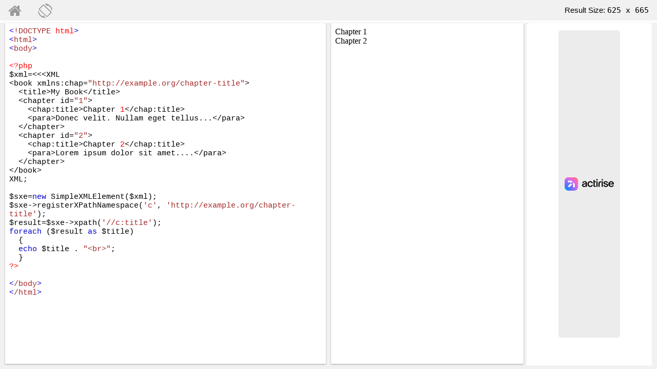

--- FILE ---
content_type: text/html; charset=UTF-8
request_url: https://tryphp.w3schools.com/showphp.php?filename=demo_func_simplexml_regxpathnamespace
body_size: 5122
content:
<!DOCTYPE html>
<html lang="en-US">
<head>
<title>Tryit Editor v3.5 - Show PHP</title>
<meta name="viewport" content="width=device-width">
<meta name="viewport" content="width=device-width, initial-scale=1.0">
<link rel="stylesheet" href="https://www.w3schools.com/w3css/4/w3.css">
<script src="/lib/w3codecolor.js"></script>
<link rel="stylesheet" href="/lib/sparteo_phptryit.css?v=1.0.0">
<script data-cfasync=false data-no-optimize=1 data-wpmeteor-nooptimize=true nowprocket>window.FAST_CMP_OPTIONS={domainUid:"849c868d-5fd6-58f9-8963-b1468ae3b279",countryCode:"NO",jurisdiction:"tcfeuv2",customOpener: true,policyUrl:"https://www.w3schools.com/about/about_privacy.asp",displaySynchronous:!1,publisherName:"W3Schools",publisherLogo:function(r){return r.createElement("img",{src:"https://www.w3schools.com/images/w3schools_logo_500_04AA6D.webp",height:"40"})},bootstrap:{excludedIABVendors:[],excludedGoogleVendors:[]},custom:{vendors:[]},},function(){var o={484:function(r){window.FAST_CMP_T0=Date.now(),window.FAST_CMP_QUEUE={},window.FAST_CMP_QUEUE_ID=0,r.exports={name:"light",handler:function(){var r=Array.prototype.slice.call(arguments);if(!r.length)return Object.values(window.FAST_CMP_QUEUE);"ping"===r[0]?"function"==typeof r[2]&&r[2]({cmpLoaded:!1,cmpStatus:"stub",apiVersion:"2.0",cmpId:parseInt("388",10)}):window.FAST_CMP_QUEUE[window.FAST_CMP_QUEUE_ID++]=r}}}},n={};function e(r){return(e="function"==typeof Symbol&&"symbol"==typeof Symbol.iterator?function(r){return typeof r}:function(r){return r&&"function"==typeof Symbol&&r.constructor===Symbol&&r!==Symbol.prototype?"symbol":typeof r})(r)}var r,a=function r(e){var a=n[e];if(void 0!==a)return a.exports;var t=n[e]={exports:{}};return o[e](t,t.exports,r),t.exports}(484),i="__tcfapiLocator",c=window,t=c;for(;t;){try{if(t.frames[i]){r=t;break}}catch(o){}if(t===c.top)break;t=t.parent}if("custom"!==c.FAST_CMP_HANDLER)for(var s in r?(c.__tcfapi=a.handler,c.FAST_CMP_HANDLER=a.name):(function r(){var e=c.document,a=!!c.frames[i];if(!a)if(e.body){var t=e.createElement("iframe");t.style.cssText="display:none",t.name=i,e.body.appendChild(t)}else setTimeout(r,5);return!a}(),c.__tcfapi=a.handler,c.FAST_CMP_HANDLER=a.name,c.addEventListener("message",function(t){var o="string"==typeof t.data,r={};if(o)try{r=JSON.parse(t.data)}catch(t){}else r=t.data;var n="object"===e(r)?r.__tcfapiCall:null;n&&window.__tcfapi(n.command,n.version,function(r,e){var a={__tcfapiReturn:{returnValue:r,success:e,callId:n.callId}};t&&t.source&&t.source.postMessage&&t.source.postMessage(o?JSON.stringify(a):a,"*")},n.parameter)},!1)),window.FAST_CMP_QUEUE||{})c.__tcfapi.apply(null,window.FAST_CMP_QUEUE[s])}()</script>
<script data-cfasync=false data-no-optimize=1 data-wpmeteor-nooptimize=true nowprocket async charset=UTF-8 src=https://static.fastcmp.com/fast-cmp-stub.js></script>
<!-- Google Tag Manager -->
<script>
(function(w,d,s,l,i){w[l]=w[l]||[];w[l].push({'gtm.start':
new Date().getTime(),event:'gtm.js'});var f=d.getElementsByTagName(s)[0],
j=d.createElement(s),dl=l!='dataLayer'?'&l='+l:'';j.async=true;j.src=
'https://www.googletagmanager.com/gtm.js?id='+i+dl;f.parentNode.insertBefore(j,f);
})(window,document,'script','dataLayer','GTM-KTCFC3S');

var subjectFolder = "php";
</script>
<!-- End Google Tag Manager -->
<script src="/lib/uic.js?v=1.0.5"></script>
<script src="/lib/uic_prov.js?v=1.3.8"></script>
<script data-cfasync="false" type="text/javascript">
uic_prov_pre("tryit","","php");
if (window.addEventListener) {              
    window.addEventListener("resize", browserResize);
} else if (window.attachEvent) {                 
    window.attachEvent("onresize", browserResize);
}
var xbeforeResize = window.innerWidth;

function browserResize() {
    var afterResize = window.innerWidth;
    if ((xbeforeResize < (970) && afterResize >= (970)) || (xbeforeResize >= (970) && afterResize < (970)) ||
      (xbeforeResize < (728) && afterResize >= (728)) || (xbeforeResize >= (728) && afterResize < (728)) ||
      (xbeforeResize < (468) && afterResize >= (468)) ||(xbeforeResize >= (468) && afterResize < (468))) {
      xbeforeResize = afterResize;
      uic_prov_run();
    }
    if (window.screen.availWidth <= 768) {
      restack(window.innerHeight > window.innerWidth);
    }
    fixDragBtn();
    showFrameSize();
}
</script>
<style>
* {
  -webkit-box-sizing: border-box;
  -moz-box-sizing: border-box;
  box-sizing: border-box;
}
body {
  color:#000000;
  margin:0px;
  font-size:100%;
}
.trytopnav {
  height:40px;
  overflow:hidden;
  min-width:380px;
  position:absolute;
  width:100%;
  top:99px;
}
.w3-bar-item:hover {
  color:#999999 !important;
}
a.w3schoolslink {
  padding:0 !important;
  display:inline !important;
}
a.w3schoolslink:hover,a.w3schoolslink:active {
  text-decoration:underline !important;
  background-color:transparent !important;
}
#dragbar{
  position:absolute;
  cursor: col-resize;
  z-index:3;
  padding:5px;
}
#shield {
  display:none;
  top:0;
  left:0;
  width:100%;
  position:absolute;
  height:100%;
  z-index:4;
}
#framesize span {
  font-family:Consolas, monospace;
}
#container {
  background-color:#f1f1f1;
  width:100%;
  overflow:auto;
  position:absolute;
  top:138px;
  bottom:0;
  height:auto;
}
#textareacontainer, #iframecontainer {
  float:left;
  height:100%;
  width:50%;
}
#textarea, #iframe {
  height:100%;
  width:100%;
  padding-bottom:10px;
  padding-top:1px;
}
#textarea {
  padding-left:10px;
  padding-right:5px;
}
#iframe {
  padding-left:5px;
  padding-right:10px;
}
#textareawrapper {
  width:100%;
  height:100%;
  background-color: #ffffff;
  position:relative;
  box-shadow:0 1px 3px rgba(0,0,0,0.12), 0 1px 2px rgba(0,0,0,0.24);
}
#iframewrapper {
  width:100%;
  height:100%;
  -webkit-overflow-scrolling: touch;
  background-color: #ffffff;
  box-shadow:0 1px 3px rgba(0,0,0,0.12), 0 1px 2px rgba(0,0,0,0.24);
}
#textareaCode {
  background-color: #ffffff;
  font-family: consolas,"courier new",monospace;
  font-size:15px;
  height:100%;
  width:100%;
  padding:8px;
  resize: none;
  border:none;
  line-height:normal;
  overflow:auto;
  word-wrap:break-word;
}
#iframeResult, #iframeSource {
  background-color: #ffffff;
  height:100%;
  width:100%;
}
#textareacontainer.horizontal,#iframecontainer.horizontal{
  height:50%;
  float:none;
  width:100%;
}
#textarea.horizontal{
  height:100%;
  padding-left:10px;
  padding-right:10px;
}
#iframe.horizontal{
  height:100%;
  padding-right:10px;
  padding-bottom:10px;
  padding-left:10px;
}
#container.horizontal{
  min-height:200px;
  margin-left:0;
}
#tryitLeaderboard {
  overflow:hidden;
  text-align:center;
  margin-top:5px;
  height:90px;
}
@media screen and (max-width: 727px) {
  .trytopnav {top:70px;}
  #container {top:108px;}
}
@media screen and (max-width: 467px) {
  .trytopnav {top:60px;}
  #container {top:98px;}
}
@media only screen and (max-device-width: 768px) {
  #iframewrapper {overflow: auto;}
  #container     {min-width:320px;}
  .stack         {display:none;}
  #tryhome       {display:block;}
}

@font-face {
font-family: 'fontawesome';
src:url('/lib/fonts/fontawesome.eot?14663396');
src:url('/lib/fonts/fontawesome.eot?14663396#iefix') format('embedded-opentype'),
    url('/lib/fonts/fontawesome.woff?14663396') format('woff'),
    url('/lib/fonts/fontawesome.ttf?14663396') format('truetype'),
    url('/lib/fonts/fontawesome.svg?14663396#fontawesome') format('svg');
font-weight:normal;
font-style:normal;
}
.fa {
  display:inline-block;
  font:normal normal normal 14px/1 FontAwesome;
  font-size:inherit;
  text-rendering:auto;
  -webkit-font-smoothing:antialiased;
  -moz-osx-font-smoothing:grayscale;
  transform:translate(0,0);
}
.fa-2x {
  font-size:2em;
}
.fa-home:before {content: '\e800'; }
.fa-rotate:before {content: '\e813'; }
.fa-save:before {content: '\e804'; }
#iframewrapper {
}
</style>
<!--[if lt IE 8]>
<style>
#textareacontainer, #iframecontainer {width:48%;}
#container {height:500px;}
#textarea, #iframe {width:90%;height:450px;}
#textareaCode, #iframeResult {height:450px;}
.stack {display:none;}
</style>
<![endif]-->
</head>
<body>
<div id='tryitLeaderboard'>
<!-- TryitLeaderboard -->
</div>
<div class="trytopnav">
<div class="w3-bar w3-light-grey" style="border-top:1px solid #f1f1f1;overflow:auto">
  <a class="w3-bar-item w3-button topnav-icons fa fa-home stack" id="tryhome" href="https://www.w3schools.com" target="_blank" title="w3schools.com Home" style="font-size:28px;color:#999999;margin-top:-2px;width:58px;" title="Home"></a>
  <button class="w3-bar-item w3-button topnav-icons fa fa-rotate stack" onclick="restack(currentStack)" title="Change Orientation" style="font-size:28px;color:#999999;margin-top:-2px;width:58px;" title="Change Orientation"></button>
  <span class="w3-bar-item w3-button w3-right w3-hide-medium w3-hide-small" style="padding:8px 8px 8px 8px;display:block"></span>
  <span class="w3-bar-item w3-button w3-right w3-hide-small" style="padding:8px 0;display:block;float:right;"><div id="framesize"></div></span>
</div>
</div>
<div id="shield"></div>
<a href="javascript:void(0)" id="dragbar"></a>
<div id="container">
  <div id="textareacontainer">
    <div id="textarea">
      <div id="textareawrapper">
        <div id="textareaCode"></div>
       </div>
    </div>
  </div>
  <div id="iframecontainer">
    <div id="iframe">
      <div id="iframewrapper">
        <iframe id="iframeResult" frameborder="0" src="demo/demo_func_simplexml_regxpathnamespace.php"></iframe>
      </div>
    </div>
  </div>
</div>

<script type="text/template" id="myHTML">&lt;!DOCTYPE html&gt;
&lt;html&gt;
&lt;body&gt;

&lt;?php
$xml=&lt;&lt;&lt;XML
&lt;book xmlns:chap="http://example.org/chapter-title"&gt;
  &lt;title&gt;My Book&lt;/title&gt;
  &lt;chapter id="1"&gt;
    &lt;chap:title&gt;Chapter 1&lt;/chap:title&gt;
    &lt;para&gt;Donec velit. Nullam eget tellus...&lt;/para&gt;
  &lt;/chapter&gt;
  &lt;chapter id="2"&gt;
    &lt;chap:title&gt;Chapter 2&lt;/chap:title&gt;
    &lt;para&gt;Lorem ipsum dolor sit amet....&lt;/para&gt;
  &lt;/chapter&gt;
&lt;/book&gt;
XML;

$sxe=new SimpleXMLElement($xml);
$sxe-&gt;registerXPathNamespace('c', 'http://example.org/chapter-title');
$result=$sxe-&gt;xpath('//c:title');
foreach ($result as $title)
  {
  echo $title . "&lt;br&gt;";
  }
?&gt; 

&lt;/body&gt;
&lt;/html&gt;</script>

<script>
var currentStack=true;
if ((window.screen.availWidth <= 768 && window.innerHeight > window.innerWidth) || "" == " horizontal") {restack(true);}
function restack(horizontal) {
    var tc, ic, t, i, c, f, sv, sh, d, height, flt, width;
    tc = document.getElementById("textareacontainer");
    ic = document.getElementById("iframecontainer");
    t = document.getElementById("textarea");
    i = document.getElementById("iframe");
    c = document.getElementById("container");
    tc.className = tc.className.replace("horizontal", "");
    ic.className = ic.className.replace("horizontal", "");
    t.className = t.className.replace("horizontal", "");
    i.className = i.className.replace("horizontal", "");
    c.className = c.className.replace("horizontal", "");
    stack = "";
    if (horizontal) {
        tc.className = tc.className + " horizontal";
        ic.className = ic.className + " horizontal";
        t.className = t.className + " horizontal";
        i.className = i.className + " horizontal";
        c.className = c.className + " horizontal";
        stack = " horizontal";
        document.getElementById("textareacontainer").style.height = "50%";
        document.getElementById("iframecontainer").style.height = "50%";
        document.getElementById("textareacontainer").style.width = "100%";
        document.getElementById("iframecontainer").style.width = "100%";
        currentStack=false;
    } else {
        document.getElementById("textareacontainer").style.height = "100%";
        document.getElementById("iframecontainer").style.height = "100%";
        document.getElementById("textareacontainer").style.width = "50%";
        document.getElementById("iframecontainer").style.width = "50%";
        currentStack=true;
    }
    fixDragBtn();
    showFrameSize();
}
function showFrameSize() {
  var t;
  var width, height;
  width = Number(w3_getStyleValue(document.getElementById("iframeResult"), "width").replace("px", "")).toFixed();
  height = Number(w3_getStyleValue(document.getElementById("iframeResult"), "height").replace("px", "")).toFixed();
  document.getElementById("framesize").innerHTML = "Result Size: <span>" + width + " x " + height + "</span>";
}
var dragging = false;
var stack;
function fixDragBtn() {
  var textareawidth, leftpadding, dragleft, containertop, buttonwidth
  var containertop = Number(w3_getStyleValue(document.getElementById("container"), "top").replace("px", ""));
  if (stack != " horizontal") {
    document.getElementById("dragbar").style.width = "5px";
    textareasize = Number(w3_getStyleValue(document.getElementById("textareawrapper"), "width").replace("px", ""));
    leftpadding = Number(w3_getStyleValue(document.getElementById("textarea"), "padding-left").replace("px", ""));
    buttonwidth = Number(w3_getStyleValue(document.getElementById("dragbar"), "width").replace("px", ""));
    textareaheight = w3_getStyleValue(document.getElementById("textareawrapper"), "height");
    dragleft = textareasize + leftpadding + (leftpadding / 2) - (buttonwidth / 2);
    document.getElementById("dragbar").style.top = containertop + "px";
    document.getElementById("dragbar").style.left = dragleft + "px";
    document.getElementById("dragbar").style.height = textareaheight;
    document.getElementById("dragbar").style.cursor = "col-resize";

  } else {
    document.getElementById("dragbar").style.height = "5px";
    if (window.getComputedStyle) {
        textareawidth = window.getComputedStyle(document.getElementById("textareawrapper"),null).getPropertyValue("height");
        textareaheight = window.getComputedStyle(document.getElementById("textareawrapper"),null).getPropertyValue("width");
        leftpadding = window.getComputedStyle(document.getElementById("textarea"),null).getPropertyValue("padding-top");
        buttonwidth = window.getComputedStyle(document.getElementById("dragbar"),null).getPropertyValue("height");
    } else {
        dragleft = document.getElementById("textareawrapper").currentStyle["width"];
    }
    textareawidth = Number(textareawidth.replace("px", ""));
    leftpadding = Number(leftpadding .replace("px", ""));
    buttonwidth = Number(buttonwidth .replace("px", ""));
    dragleft = containertop + textareawidth + leftpadding + (leftpadding / 2);
    document.getElementById("dragbar").style.top = dragleft + "px";
    document.getElementById("dragbar").style.left = "5px";
    document.getElementById("dragbar").style.width = textareaheight;
    document.getElementById("dragbar").style.cursor = "row-resize";
  }
}
function dragstart(e) {
  e.preventDefault();
  dragging = true;
  var main = document.getElementById("iframecontainer");
}
function dragmove(e) {
  if (dragging)
  {
    document.getElementById("shield").style.display = "block";
    if (stack != " horizontal") {
      var percentage = (e.pageX / window.innerWidth) * 100;
      if (percentage > 5 && percentage < 98) {
        var mainPercentage = 100-percentage;
        document.getElementById("textareacontainer").style.width = percentage + "%";
        document.getElementById("iframecontainer").style.width = mainPercentage + "%";
        fixDragBtn();
      }
    } else {
      var containertop = Number(w3_getStyleValue(document.getElementById("container"), "top").replace("px", ""));
      var percentage = ((e.pageY - containertop + 20) / (window.innerHeight - containertop + 20)) * 100;
      if (percentage > 5 && percentage < 98) {
        var mainPercentage = 100-percentage;
        document.getElementById("textareacontainer").style.height = percentage + "%";
        document.getElementById("iframecontainer").style.height = mainPercentage + "%";
        fixDragBtn();
      }
    }
    showFrameSize();
  }
}
function dragend() {
  document.getElementById("shield").style.display = "none";
  dragging = false;
  if (window.editor) {
    window.editor.refresh();
  }
}
if (window.addEventListener) {
  document.getElementById("dragbar").addEventListener("mousedown", function(e) {dragstart(e);});
  document.getElementById("dragbar").addEventListener("touchstart", function(e) {dragstart(e);});
  window.addEventListener("mousemove", function(e) {dragmove(e);});
  window.addEventListener("touchmove", function(e) {dragmove(e);});
  window.addEventListener("mouseup", dragend);
  window.addEventListener("touchend", dragend);
  window.addEventListener("load", fixDragBtn);
  window.addEventListener("load", showFrameSize);
}
function colorcoding() {
    var text = document.getElementById("myHTML").innerHTML;
    //text = text.replace(/&/g, "&amp;");
    text = text.replace(/\t/g, "&nbsp;&nbsp;&nbsp;&nbsp;&nbsp;&nbsp;&nbsp;&nbsp;");
    text = text.replace(/  /g, " &nbsp;");
    //text = text.replace(/</g, "&lt;");
    //text = text.replace(/>/g, "&gt;");
    text = text.replace(/(?:\r\n|\r|\n)/g, '<br>');
    text = text.replace(/<br> /g, "<br>&nbsp;");
    text = w3CodeColorize(text);
    document.getElementById("textareaCode").innerHTML = text;
}
colorcoding();
function w3_getStyleValue(elmnt,style) {
    if (window.getComputedStyle) {
        return window.getComputedStyle(elmnt,null).getPropertyValue(style);
    } else {
        return elmnt.currentStyle[style];
    }
}
function docReady(fn) {
  document.addEventListener("DOMContentLoaded", fn);
  if (document.readyState === "interactive" || document.readyState === "complete" ) {
    fn();
  }
}
uic_prov_al();
</script>
</body>
</html>


--- FILE ---
content_type: text/html; charset=UTF-8
request_url: https://tryphp.w3schools.com/demo/demo_func_simplexml_regxpathnamespace.php
body_size: -57
content:
<!DOCTYPE html>
<html>
<body>

Chapter 1<br>Chapter 2<br> 

</body>
</html>

--- FILE ---
content_type: text/css
request_url: https://tryphp.w3schools.com/lib/sparteo_phptryit.css?v=1.0.0
body_size: 123
content:
/*Oppsett for Sparteo Ads*/
#mainLeaderboard {height:250px}
#footer-skyscraper {display:none;}
#vidpos {display:none;}
.sidesection:has(#upperfeatureshowcaselink) {margin-top:0px !important;}
#bottomads {display:none;}
#exercise_main_leaderboard {display:none;}
#stickyadcontainer {z-index: 1;}
@media screen and (min-width:1024px) {
  #tryitLeaderboard {display:none !important;}
  .trytopnav {top:0px !important; height: 43px;}
  #container {top:44px !important;}
}


--- FILE ---
content_type: application/javascript
request_url: https://tryphp.w3schools.com/lib/uic_prov.js?v=1.3.8
body_size: 3201
content:
const adRnd = Math.random();
let provider = (adRnd < 0.95 ? "sparteo" : "google");
let pageType = "";

const uic_prov_pre = (pt, provParam, subjectFolder) => {
  if (pt == "default" || pt == "landing" || pt == "tryit" || pt == "tryitdb" || pt == "exercise" || pt == "xrcise" || pt == "video" || pt == "explainer" ) { pageType = pt; }
  if (pageType == "video" || pageType == "explainer" ) { provider = "sparteo"; }
  if (provParam == "snigel" || provParam == "sparteo" || provParam == "google") { provider = provParam; }
  if (!_uic_u_ok()) {
    if (pageType != "landing") {
      if (provider == "sparteo") {
        window._hbdbrk = window._hbdbrk || [];
        window._hbdbrk.push([
          "_vars",
          { page_type: pageType, custom1: subjectFolder, custom5: "unknown"}
        ]);
      } else if (provider == "google") {
        window.googletag = window.googletag || {cmd: []};
        if (pageType == "default") {
          googletag.cmd.push(function() {
            let leaderMapping = googletag.sizeMapping().addSize([0, 0], [[320, 50], [300, 250]] ).addSize([512, 0], [[320, 50], [300, 250]]).addSize([774, 0], [[320, 50], [468, 60], [300, 250], [728, 90]]).addSize([993, 0], [[320, 50], [468, 60]]).addSize([1176, 0], [[320, 50], [468, 60], [728, 90]]).addSize([1465, 0], [[320, 50], [468, 60], [300, 250], [728, 90], [970, 90], [970, 250]]).build();
            googletag.defineSlot('/16833175/MainLeaderboard', [[320, 50], [468, 60], [728, 90], [970, 90]], 'div-gpt-ad-1422003450156-2').defineSizeMapping(leaderMapping).addService(googletag.pubads());
            let stickyMapping = googletag.sizeMapping().addSize([0, 0], []).addSize([992, 0], [120, 600]).addSize([1261, 0], [[120, 600], [160, 600]]).addSize([1701, 0], [[120, 600], [160, 600],  [300, 600], [300, 1050]]).build();
            googletag.defineSlot('/16833175/StickySkyScraper', [[120, 600], [160, 600], [300, 600], [300, 1050]], 'div-gpt-ad-1472547360578-0').defineSizeMapping(stickyMapping).addService(googletag.pubads());
            let mcontMapping = googletag.sizeMapping().addSize([0, 0], [[320, 50], [300, 250]] ).addSize([512, 0], [[320, 50], [300, 250]]).addSize([774, 0], [[320, 50], [468, 60], [300, 250], [728, 90]]).addSize([993, 0], [[320, 50], [468, 60]]).addSize([1176, 0], [[320, 50], [468, 60], [728, 90]]).addSize([1465, 0], [[320, 50], [468, 60], [300, 250], [728, 90], [970, 90], [970, 250]]).build();
            googletag.defineSlot('/16833175/MidContent', [[300, 250], [336, 280], [320, 50], [468, 60], [728, 90], [970, 90]], 'div-gpt-ad-1493883843099-0').defineSizeMapping(mcontMapping).setCollapseEmptyDiv(true).addService(googletag.pubads());
            googletag.pubads().enableSingleRequest();
            googletag.pubads().setTargeting('page_section', subjectFolder);
            googletag.pubads().disableInitialLoad();
            googletag.pubads().setCentering(true);
          });
        } else if (pageType == "exercise" || pageType == "xrcise") {
          googletag.cmd.push(function() {
            let leaderMapping = googletag.sizeMapping().addSize([0, 0], [320, 50]).addSize([468, 0], [[320, 50], [468, 60]]).addSize([728, 0], [[320, 50], [468, 60], [728, 90]]).addSize([970, 0], [[320, 50], [468, 60], [728, 90], [970, 90]]).build();
            googletag.defineSlot('/16833175/TryitLeaderboard', [[320, 50], [468, 60], [728, 90], [970, 90]], 'div-gpt-ad-1428407818244-0').defineSizeMapping(leaderMapping).addService(googletag.pubads());
            googletag.pubads().enableSingleRequest();
            googletag.pubads().setTargeting('page_section', subjectFolder);
            googletag.pubads().disableInitialLoad();
            googletag.pubads().setCentering(true);
          });
        } else if (pageType == "tryitdb" || pageType == "tryit") {
          googletag.cmd.push(function() {
            let leaderMapping = googletag.sizeMapping().addSize([0, 0], [320, 50]).addSize([468, 0], [[320, 50], [468, 60]]).addSize([728, 0], [[320, 50], [468, 60], [728, 90]]).addSize([970, 0], [[320, 50], [468, 60], [728, 90], [970, 90]]).build();
            googletag.defineSlot('/16833175/TryitLeaderboard', [[320, 50], [468, 60], [728, 90], [970, 90]], 'div-gpt-ad-1428407818244-0').defineSizeMapping(leaderMapping).addService(googletag.pubads());
            let stickyMapping = googletag.sizeMapping().addSize([0, 0], []).addSize([992, 0], [[120, 600], [160, 600]]).addSize([1820, 0], [160, 600]).addSize([1683, 0], [[120, 600], [160, 600], [300, 250], [300, 600], [300, 1050]]).build();
            googletag.defineSlot('/16833175/StickySkyScraper', [[120, 600], [160, 600], [300, 250], [300, 600], [300, 1050]], 'div-gpt-ad-1472547360578-0').defineSizeMapping(stickyMapping).addService(googletag.pubads());
            googletag.pubads().enableSingleRequest();
            googletag.pubads().setTargeting('page_section', subjectFolder);
            googletag.pubads().disableInitialLoad();
            googletag.pubads().setCentering(true);
          });
        }
      }
    }
  } else if (_uic_u_ok()) {
    if (pageType == "video") {
      window._hbdbrk = window._hbdbrk || [];
      window._hbdbrk.push([
        "_vars",
        { page_type: pageType, custom1: subjectFolder, custom5: "premium" }
      ]);
    }
  }
  if ( (!_uic_u_ok() && (pageType != "landing")) || (_uic_u_ok() && (pageType == "video"))) {
    (function(){
    const provLoader=document.createElement('script');
    provLoader.type='text/javascript';
    if (provider == "sparteo") {
      provLoader.async=true;
      provLoader.setAttribute("data-cfasync", "false");
      provLoader.src='https://www.flashb.id/universal/55f786fc-6e0e-5368-ade6-451e5d54251d.js';
    } else if ( provider == "snigel") {
      provLoader.async=true;
      provLoader.src='https://cdn.snigelweb.com/adengine/w3schools.com/loader.js';
    } else if ( provider == "google") {
      provLoader.async=true;
      provLoader.src='https://securepubads.g.doubleclick.net/tag/js/gpt.js';
      provLoader.setAttribute("crossorigin", "anonymous");
    }
    (document.getElementsByTagName('head')[0]||document.getElementsByTagName('body')[0]).appendChild(provLoader);
    })();
  }
}

const uic_prov_sec = () => {
  if (!_uic_u_ok()) {
    if (provider == "sparteo" && (pageType == "default" || pageType == "video")) {
      window.addEventListener("scroll", fix_stickyad);
      window.addEventListener("resize", fix_stickyad);
    } else {
      if (pageType == "default" || pageType == "video") {
        const mainHeight = Number(w3_getStyleValue(document.getElementById("main"), "height").replace("px", ""));
        if (provider == "google") {
          const midAdElement = document.getElementById("div-gpt-ad-1493883843099-0");
          if (mainHeight > 2000) {
            if (midAdElement) {
              googletag.cmd.push(function () { googletag.display('div-gpt-ad-1493883843099-0'); });
              googletag.cmd.push(function () { googletag.display('div-gpt-ad-1472547360578-0'); });
            } else {
              googletag.cmd.push(function () { googletag.display('div-gpt-ad-1472547360578-0'); });
            }
          } else if (midAdElement) { 
            googletag.cmd.push(function () { googletag.display('div-gpt-ad-1493883843099-0'); });
          }
          googletag.enableServices();
          googletag.pubads().refresh();
        }
        window.addEventListener("scroll", fix_stickyad);
        window.addEventListener("resize", fix_stickyad);
      } else if (pageType == "tryitdb" || pageType == "tryit") {
        if (provider == "google") {
          googletag.cmd.push(function () { googletag.display('div-gpt-ad-1472547360578-0'); });
          googletag.enableServices();
          googletag.pubads().refresh();
        }
      } else if (pageType == "xrcise") {       
        if (provider == "google") {
          googletag.enableServices();
          googletag.pubads().refresh();
        }
      }
    }
  }
}

const uic_prov_al = () => {
  const mainLeaderboard = document.getElementById("mainLeaderboard");
  const midContent = document.getElementById("midcontentadcontainer");
  const wideSkyscraper = document.getElementById("skyscraper");
  const vidPos = document.getElementById("vidpos");
  const stickySkyscraper = document.getElementById("stickyadcontainer");
  const bottom = document.getElementById("bottomads");
  const tryitLeaderboard = document.getElementById("tryitLeaderboard");
  const sqlstickyadcontainer = document.getElementById("sqlstickyadcontainer");
  const bottomPlacement = document.getElementById("bottomad");
  const internalAd = document.getElementById("upperfeatureshowcaselink");
  const stickyPos = document.getElementById("stickypos");
  const xleftad = document.getElementById("xleftad");
  const xrightad = document.getElementById("xrightad");
  if (_uic_u_ok()) {
    if (pageType == "default" || pageType == "video" ) {
      if (mainLeaderboard) { mainLeaderboard.remove(); }
      if (midContent) {
        const previousSibling = midContent.previousElementSibling;
        if (previousSibling) { previousSibling.remove(); }
        midContent.remove();
      }
      const mainElement = document.getElementById("main");
      if (mainElement) {
        mainElement.classList.remove("l10");
        mainElement.classList.add("l12");
        mainElement.style.width = "100%";
        mainElement.style.borderRight = "none";
      }
      const rightElement = document.getElementById("right");
      if (rightElement) { rightElement.remove(); }
      if (bottom.length > 0) {
        const bottomAdParentElement = bottom[0].parentElement;
        if (bottomAdParentElement) {
          const previousElement = bottomAdParentElement.previousElementSibling;
          if (previousElement) { previousElement.remove(); }
          bottomAdParentElement.remove();
        }
      }
      if (typeof fix_stickyad === "function") { 
        window.removeEventListener("scroll", fix_stickyad);
        window.removeEventListener("resize", fix_stickyad);
      }
    } else if (pageType == "tryit") {
      if (tryitLeaderboard) { tryitLeaderboard.remove(); }
      const breadcrumb = document.getElementById("breadcrumb");
      const container = document.getElementById("container");
      const tryTopNav = document.getElementsByClassName("trytopnav");
      const dragBar = document.getElementById("dragbar");
      if (breadcrumb) {
        if (tryTopNav.length > 0) { tryTopNav[0].style.top = "40px"; }
        if (dragBar) { dragBar.style.top = "85px"; }
        if (container) { container.style.top = "85px"; }
      } else {
        if (container) {
          if (tryTopNav.length > 0) { tryTopNav[0].style.top = "0px"; }
          if (dragBar) { dragBar.style.top = "45px"; }
          container.style.top = "45px";
          container.style.setProperty("width", "calc(100%)", "important");
          tryTopNav[0].style.setProperty("width", "calc(100%)", "important");
        } else {
          const altContainer = document.getElementsByClassName("container");
          if (altContainer.length > 0) { altContainer[0].style.top = "0px"; }
        }
      }
    } else if (pageType == "tryitdb") {
      document.getElementById("tryitLeaderboard").remove();
      document.getElementById("sqlstickyadcontainer").remove();
    } else if (pageType == "xrcise") {
      document.getElementById("tryitLeaderboard").parentElement.parentElement.remove();
      document.getElementById("xleftad").remove();
      document.getElementById("xrightad").remove();
    } else if (pageType == "exercise") {
      if (tryitLeaderboard) { tryitLeaderboard.parentElement.parentElement.remove();}
      document.getElementById("menubtn").style.left = "";
      document.getElementById("menubtn").style.right = "20px";
      document.getElementById("assignmenttext").previousElementSibling.style.textAlign = "center";
      document.getElementById("assignmenttext").previousElementSibling.style.marginTop = "0";
      document.getElementById("assignmenttext").previousElementSibling.style.paddingTop = "0";
      document.getElementById("menubtn").style.top = "40px";
    }
  } else {
    if (pageType == "default" || pageType == "video") {
      (function(){
        let provLeaderboard=document.createElement('div');
        if (provider == "google") {
          provLeaderboard.id='div-gpt-ad-1422003450156-2';
        }
        if (mainLeaderboard) {
          mainLeaderboard.appendChild(provLeaderboard);
          if (provider == "google") { googletag.cmd.push(function () { googletag.display('div-gpt-ad-1422003450156-2'); });}
        }
      })();
      (function(){
        let provMidContent=document.createElement('div');
        if (provider == "google") {
          provMidContent.id='div-gpt-ad-1493883843099-0';
          provMidContent.style='display: inline-block;';
        }
        if (midContent) {
          midContent.appendChild(provMidContent); 
          (function () {
            let removeAdContainer = document.createElement('p');
            removeAdContainer.className = 'remove-ads-container';
            let removeAdLink = document.createElement('a');
            removeAdLink.className = 'remove-ads ga-featured ga-remove-ads';
            removeAdLink.href = 'https://order.w3schools.com/plans';
            removeAdLink.target = '_blank';
            removeAdLink.rel = 'noopener';
            removeAdLink.textContent = 'REMOVE ADS';
            removeAdContainer.appendChild(removeAdLink);
            midContent.appendChild(removeAdContainer);
          })();       
        }
      })();
      (function(){
        let provStickySky=document.createElement('div');
        if (provider == "google") {
          provStickySky.id='div-gpt-ad-1472547360578-0';
        }
        if (stickySkyscraper) {
          stickySkyscraper.children[0].appendChild(provStickySky);
        }
      })();
    } else if (pageType == "tryit" || pageType == "xrcise" || pageType == "exercise" || pageType == "tryitdb" ) {
      if (provider=="google") {
        if (pageType == "xrcise") { document.getElementById("exercise_main_leaderboard").style.setProperty('display', 'block', 'important'); }
        if (pageType == "tryit" || pageType == "exercise") { document.getElementById("tryitLeaderboard").style.setProperty('display', 'block', 'important'); }
      }
      let mainWidth = "0";
      (function(){
        let provLeaderboard=document.createElement('div');
        if (provider == "google" && pageType == "tryit") {
          mainWidth = Number(w3_getStyleValue(document.getElementsByTagName("body")[0], "width").replace("px", ""));
          if (mainWidth > 1008) {
            let provDBSky=document.createElement('div');
            tryitLeaderboard.style.height="0";
            provDBSky.id='div-gpt-ad-1472547360578-0';
            provDBSky.style = "width: 240px; height: 100%; background-color: #FFF; right: 10px; float:right; padding: 4px; box-sizing: border-box;";
            if (document.getElementById("container")) { document.getElementById("container").after(provDBSky); }
          } else {
            provLeaderboard.id='div-gpt-ad-1428407818244-0';
            tryitLeaderboard.style.height="90px";
            if (tryitLeaderboard) { tryitLeaderboard.appendChild(provLeaderboard); }
          }      
        } else {
          provLeaderboard.id='div-gpt-ad-1428407818244-0';
          if (tryitLeaderboard) { tryitLeaderboard.appendChild(provLeaderboard); }
        }
      })();
      if (pageType == "tryitdb") {
        (function(){
          let provDBSky=document.createElement('div');
          if (provider == "google") {
            provDBSky.id='div-gpt-ad-1472547360578-0';
          }
          if (sqlstickyadcontainer) { sqlstickyadcontainer.appendChild(provDBSky); }
        })();
      }
      if (provider == "google") {
        if (pageType == "tryit" && mainWidth > 1008) {
          googletag.cmd.push(function () { googletag.display('div-gpt-ad-1472547360578-0'); });
        } else {
          googletag.cmd.push(function () { googletag.display('div-gpt-ad-1428407818244-0'); });
        }
      } 
    }
    docReady(function() {
      let checkReadyState = setInterval(function () {
        if (document.readyState === "interactive" || document.readyState === "complete") {
          clearInterval(checkReadyState);
          // Ensure FastCMP (__tcfapi) is loaded and CMP is ready before running uic_prov_sec
          let checkFastCmp = setInterval(function () {
            if (typeof window.__tcfapi !== "function") {
              return;
            }
            window.__tcfapi('ping', 2, function (res, success) {
              if (!success || !res) {
                return;
              }
              if (res.cmpLoaded && res.cmpStatus !== 'stub') {
                clearInterval(checkFastCmp);
                uic_prov_sec();
              }
            });
          }, 300); // check every 300ms
        }
      }, 300); // check every 300ms
    });

  }
}

const uic_prov_run = () => {
  if (!_uic_u_ok()) {
    const sqlstickyadcontainer = document.getElementById("sqlstickyadcontainer");
    if (pageType == "tryit" || pageType == "exercise" || pageType == "tryitdb" ) {
      if (provider == "google") {
        googletag.cmd.push(function () { googletag.display('div-gpt-ad-1428407818244-0'); });
        googletag.pubads().refresh();
      }
      if (sqlstickyadcontainer) {
        if (provider == "google") {
          googletag.cmd.push(function () { googletag.display('div-gpt-ad-1472547360578-0'); });
          googletag.pubads().refresh();
        }
      }
    }
  }
}

--- FILE ---
content_type: application/javascript
request_url: https://tryphp.w3schools.com/lib/w3codecolor.js
body_size: 5218
content:
/* w3codecolor ver 1.31 by w3schools.com */
function w3CodeColor() {
  var x, i, j, k, l, modes = ["html", "js", "css", "sql", "python"];
  if (!document.getElementsByClassName) {return;}
  k = modes.length;
  for (j = 0; j < k; j++) {
    x = document.getElementsByClassName(modes[j] + "High");
    l = x.length;
    for (i = 0; i < l; i++) {
      x[i].innerHTML = w3CodeColorize(x[i].innerHTML, modes[j]);
    }
  }
}
function w3CodeColorize(x, lang) {
  var tagcolor = "mediumblue";
  var tagnamecolor = "brown";
  var attributecolor = "red";
  var attributevaluecolor = "mediumblue";
  var commentcolor = "green";
  var cssselectorcolor = "brown";
  var csspropertycolor = "red";
  var csspropertyvaluecolor = "mediumblue";
  var cssdelimitercolor = "black";
  var cssimportantcolor = "red";  
  var jscolor = "black";
  var jskeywordcolor = "mediumblue";
  var jsstringcolor = "brown";
  var jsnumbercolor = "red";
  var jspropertycolor = "black";
  var phptagcolor = "red";
  var phpcolor = "black";
  var phpkeywordcolor = "mediumblue";
  var phpglobalcolor = "goldenrod";
  var phpstringcolor = "brown";
  var phpnumbercolor = "red";  
  var pythoncolor = "black";
  var pythonkeywordcolor = "mediumblue";
  var pythonstringcolor = "brown";
  var pythonnumbercolor = "red";  
  var angularstatementcolor = "red";
  var sqlcolor = "black";
  var sqlkeywordcolor = "mediumblue";
  var sqlstringcolor = "brown";
  var sqlnumbercolor = "";  
  if (!lang) {lang = "html"; }
  if (lang == "html") {return htmlMode(x);}
  if (lang == "css") {return cssMode(x);}
  if (lang == "js") {return jsMode(x);}
  if (lang == "php") {return phpMode(x);}
  if (lang == "sql") {return sqlMode(x);}  
  if (lang == "python") {return pythonMode(x);}
  return x;
  function extract(str, start, end, func, repl) {
    var s, e, d = "", a = [];
    while (str.search(start) > -1) {
      s = str.search(start);
      e = str.indexOf(end, s);
      if (e == -1) {e = str.length;}
      if (repl) {
        a.push(func(str.substring(s, e + (end.length))));      
        str = str.substring(0, s) + repl + str.substr(e + (end.length));
      } else {
        d += str.substring(0, s);
        d += func(str.substring(s, e + (end.length)));
        str = str.substr(e + (end.length));
      }
    }
    this.rest = d + str;
    this.arr = a;
  }
  function htmlMode(txt) {
    var rest = txt, done = "", php, comment, angular, startpos, endpos, note, i;
    php = new extract(rest, "&lt;\\?php", "?&gt;", phpMode, "W3PHPPOS");
    rest = php.rest;
    comment = new extract(rest, "&lt;!--", "--&gt;", commentMode, "W3HTMLCOMMENTPOS");
    rest = comment.rest;
    while (rest.indexOf("&lt;") > -1) {
      note = "";
      startpos = rest.indexOf("&lt;");
      if (rest.substr(startpos, 9).toUpperCase() == "&LT;STYLE") {note = "css";}
      if (rest.substr(startpos, 10).toUpperCase() == "&LT;SCRIPT") {note = "javascript";}        
      endpos = rest.indexOf("&gt;", startpos);
      if (endpos == -1) {endpos = rest.length;}
      done += rest.substring(0, startpos);
      done += tagMode(rest.substring(startpos, endpos + 4));
      rest = rest.substr(endpos + 4);
      if (note == "css") {
        endpos = rest.indexOf("&lt;/style&gt;");
        if (endpos > -1) {
          done += cssMode(rest.substring(0, endpos));
          rest = rest.substr(endpos);
        }
      }
      if (note == "javascript") {
        endpos = rest.indexOf("&lt;/script&gt;");
        if (endpos > -1) {
          done += jsMode(rest.substring(0, endpos));
          rest = rest.substr(endpos);
        }
      }
    }
    rest = done + rest;
    angular = new extract(rest, "{{", "}}", angularMode);
    rest = angular.rest;
    for (i = 0; i < comment.arr.length; i++) {
        rest = rest.replace("W3HTMLCOMMENTPOS", comment.arr[i]);
    }
    for (i = 0; i < php.arr.length; i++) {
        rest = rest.replace("W3PHPPOS", php.arr[i]);
    }
    return rest;
  }
  function tagMode(txt) {
    var rest = txt, done = "", startpos, endpos, result;
    while (rest.search(/(\s|<br>)/) > -1) {    
      startpos = rest.search(/(\s|<br>)/);
      endpos = rest.indexOf("&gt;");
      if (endpos == -1) {endpos = rest.length;}
      done += rest.substring(0, startpos);
      done += attributeMode(rest.substring(startpos, endpos));
      rest = rest.substr(endpos);
    }
    result = done + rest;
    result = "<span style=color:" + tagcolor + ">&lt;</span>" + result.substring(4);
    if (result.substr(result.length - 4, 4) == "&gt;") {
      result = result.substring(0, result.length - 4) + "<span style=color:" + tagcolor + ">&gt;</span>";
    }
    return "<span style=color:" + tagnamecolor + ">" + result + "</span>";
  }
  function attributeMode(txt) {
    var rest = txt, done = "", startpos, endpos, singlefnuttpos, doublefnuttpos, spacepos;
    while (rest.indexOf("=") > -1) {
      endpos = -1;
      startpos = rest.indexOf("=");
      singlefnuttpos = rest.indexOf("'", startpos);
      doublefnuttpos = rest.indexOf('"', startpos);
      spacepos = rest.indexOf(" ", startpos + 2);
      if (spacepos > -1 && (spacepos < singlefnuttpos || singlefnuttpos == -1) && (spacepos < doublefnuttpos || doublefnuttpos == -1)) {
        endpos = rest.indexOf(" ", startpos);      
      } else if (doublefnuttpos > -1 && (doublefnuttpos < singlefnuttpos || singlefnuttpos == -1) && (doublefnuttpos < spacepos || spacepos == -1)) {
        endpos = rest.indexOf('"', rest.indexOf('"', startpos) + 1);
      } else if (singlefnuttpos > -1 && (singlefnuttpos < doublefnuttpos || doublefnuttpos == -1) && (singlefnuttpos < spacepos || spacepos == -1)) {
        endpos = rest.indexOf("'", rest.indexOf("'", startpos) + 1);
      }
      if (!endpos || endpos == -1 || endpos < startpos) {endpos = rest.length;}
      done += rest.substring(0, startpos);
      done += attributeValueMode(rest.substring(startpos, endpos + 1));
      rest = rest.substr(endpos + 1);
    }
    return "<span style=color:" + attributecolor + ">" + done + rest + "</span>";
  }
  function attributeValueMode(txt) {
    return "<span style=color:" + attributevaluecolor + ">" + txt + "</span>";
  }
  function angularMode(txt) {
    return "<span style=color:" + angularstatementcolor + ">" + txt + "</span>";
  }
  function commentMode(txt) {
    return "<span style=color:" + commentcolor + ">" + txt + "</span>";
  }
  function cssMode(txt) {
    var rest = txt, done = "", s, e, comment, i, midz, c, cc;
    comment = new extract(rest, /\/\*/, "*/", commentMode, "W3CSSCOMMENTPOS");
    rest = comment.rest;
    while (rest.search("{") > -1) {
      s = rest.search("{");
      midz = rest.substr(s + 1);
      cc = 1;
      c = 0;
      for (i = 0; i < midz.length; i++) {
        if (midz.substr(i, 1) == "{") {cc++; c++}
        if (midz.substr(i, 1) == "}") {cc--;}
        if (cc == 0) {break;}
      }
      if (cc != 0) {c = 0;}
      e = s;
      for (i = 0; i <= c; i++) {
        e = rest.indexOf("}", e + 1);
      }
      if (e == -1) {e = rest.length;}
      done += rest.substring(0, s + 1);
      done += cssPropertyMode(rest.substring(s + 1, e));
      rest = rest.substr(e);
    }
    rest = done + rest;
    rest = rest.replace(/{/g, "<span style=color:" + cssdelimitercolor + ">{</span>");
    rest = rest.replace(/}/g, "<span style=color:" + cssdelimitercolor + ">}</span>");
    for (i = 0; i < comment.arr.length; i++) {
        rest = rest.replace("W3CSSCOMMENTPOS", comment.arr[i]);
    }
    return "<span style=color:" + cssselectorcolor + ">" + rest + "</span>";
  }
  function cssPropertyMode(txt) {
    var rest = txt, done = "", s, e, n, loop;
    if (rest.indexOf("{") > -1 ) { return cssMode(rest); }
    while (rest.search(":") > -1) {
      s = rest.search(":");
      loop = true;
      n = s;
      while (loop == true) {
        loop = false;
        e = rest.indexOf(";", n);
        if (rest.substring(e - 5, e + 1) == "&nbsp;") {
          loop = true;
          n = e + 1;
        }
      }
      if (e == -1) {e = rest.length;}
      done += rest.substring(0, s);
      done += cssPropertyValueMode(rest.substring(s, e + 1));
      rest = rest.substr(e + 1);
    }
    return "<span style=color:" + csspropertycolor + ">" + done + rest + "</span>";
  }
  function cssPropertyValueMode(txt) {
    var rest = txt, done = "", s;
    rest = "<span style=color:" + cssdelimitercolor + ">:</span>" + rest.substring(1);
    while (rest.search(/!important/i) > -1) {
      s = rest.search(/!important/i);
      done += rest.substring(0, s);
      done += cssImportantMode(rest.substring(s, s + 10));
      rest = rest.substr(s + 10);
    }
    result = done + rest;    
    if (result.substr(result.length - 1, 1) == ";" && result.substr(result.length - 6, 6) != "&nbsp;" && result.substr(result.length - 4, 4) != "&lt;" && result.substr(result.length - 4, 4) != "&gt;" && result.substr(result.length - 5, 5) != "&amp;") {
      result = result.substring(0, result.length - 1) + "<span style=color:" + cssdelimitercolor + ">;</span>";
    }
    return "<span style=color:" + csspropertyvaluecolor + ">" + result + "</span>";
  }
  function cssImportantMode(txt) {
    return "<span style=color:" + cssimportantcolor + ";font-weight:bold;>" + txt + "</span>";
  }
  function jsMode(txt) {
    var rest = txt, done = "", esc = [], i, cc, tt = "", sfnuttpos, dfnuttpos, compos, comlinepos, keywordpos, numpos, mypos, dotpos, y;
    for (i = 0; i < rest.length; i++)  {
      cc = rest.substr(i, 1);
      if (cc == "\\") {
        esc.push(rest.substr(i, 2));
        cc = "W3JSESCAPE";
        i++;
      }
      tt += cc;
    }
    rest = tt;
    y = 1;
    while (y == 1) {
      sfnuttpos = getPos(rest, "'", "'", jsStringMode);
      dfnuttpos = getPos(rest, '"', '"', jsStringMode);
      compos = getPos(rest, /\/\*/, "*/", commentMode);
      comlinepos = getPos(rest, /\/\//, "<br>", commentMode);      
      numpos = getNumPos(rest, jsNumberMode);
      keywordpos = getKeywordPos("js", rest, jsKeywordMode);
      dotpos = getDotPos(rest, jsPropertyMode);
      if (Math.max(numpos[0], sfnuttpos[0], dfnuttpos[0], compos[0], comlinepos[0], keywordpos[0], dotpos[0]) == -1) {break;}
      mypos = getMinPos(numpos, sfnuttpos, dfnuttpos, compos, comlinepos, keywordpos, dotpos);
      if (mypos[0] == -1) {break;}
      if (mypos[0] > -1) {
        done += rest.substring(0, mypos[0]);
        done += mypos[2](rest.substring(mypos[0], mypos[1]));
        rest = rest.substr(mypos[1]);
      }
    }
    rest = done + rest;
    for (i = 0; i < esc.length; i++) {
      rest = rest.replace("W3JSESCAPE", esc[i]);
    }
    return "<span style=color:" + jscolor + ">" + rest + "</span>";
  }
  function jsStringMode(txt) {
    return "<span style=color:" + jsstringcolor + ">" + txt + "</span>";
  }
  function jsKeywordMode(txt) {
    return "<span style=color:" + jskeywordcolor + ">" + txt + "</span>";
  }
  function jsNumberMode(txt) {
    return "<span style=color:" + jsnumbercolor + ">" + txt + "</span>";
  }
  function jsPropertyMode(txt) {
    return "<span style=color:" + jspropertycolor + ">" + txt + "</span>";
  }
  function getDotPos(txt, func) {
    var x, i, j, s, e, arr = [".","<", " ", ";", "(", "+", ")", "[", "]", ",", "&", ":", "{", "}", "/" ,"-", "*", "|", "%"];
    s = txt.indexOf(".");
    if (s > -1) {
      x = txt.substr(s + 1);
      for (j = 0; j < x.length; j++) {
        cc = x[j];
        for (i = 0; i < arr.length; i++) {
          if (cc.indexOf(arr[i]) > -1) {
            e = j;
            return [s + 1, e + s + 1, func];
          }
        }
      }
    }
    return [-1, -1, func];
  }
  function getMinPos() {
    var i, arr = [];
    for (i = 0; i < arguments.length; i++) {
      if (arguments[i][0] > -1) {
        if (arr.length == 0 || arguments[i][0] < arr[0]) {arr = arguments[i];}
      }
    }
    if (arr.length == 0) {arr = arguments[i];}
    return arr;
  }
  function sqlMode(txt) {
    var rest = txt, y, done = "", sfnuttpos, dfnuttpos, compos, comlinepos, keywordpos, numpos, mypos;
    y = 1;
    while (y == 1) {
      sfnuttpos = getPos(rest, "'", "'", sqlStringMode);
      dfnuttpos = getPos(rest, '"', '"', sqlStringMode);
      compos = getPos(rest, /\/\*/, "*/", commentMode);
      comlinepos = getPos(rest, /--/, "<br>", commentMode);      
      numpos = getNumPos(rest, sqlNumberMode);
      keywordpos = getKeywordPos("sql", rest, sqlKeywordMode);
      if (Math.max(numpos[0], sfnuttpos[0], dfnuttpos[0], compos[0], comlinepos[0], keywordpos[0]) == -1) {break;}
      mypos = getMinPos(numpos, sfnuttpos, dfnuttpos, compos, comlinepos, keywordpos);
      if (mypos[0] == -1) {break;}
      if (mypos[0] > -1) {
        done += rest.substring(0, mypos[0]);
        done += mypos[2](rest.substring(mypos[0], mypos[1]));
        rest = rest.substr(mypos[1]);
      }
    }
    rest = done + rest;
    return "<span style=color:" + sqlcolor + ">" + rest + "</span>";
  }
  function sqlStringMode(txt) {
    return "<span style=color:" + sqlstringcolor + ">" + txt + "</span>";
  }
  function sqlKeywordMode(txt) {
    return "<span style=color:" + sqlkeywordcolor + ">" + txt + "</span>";
  }
  function sqlNumberMode(txt) {
    return "<span style=color:" + sqlnumbercolor + ">" + txt + "</span>";
  }
  function phpMode(txt) {
    var rest = txt, done = "", sfnuttpos, dfnuttpos, compos, comlinepos, comhashpos, keywordpos, mypos, y;
    y = 1;
    while (y == 1) {
      sfnuttpos = getPos(rest, "'", "'", phpStringMode);
      dfnuttpos = getPos(rest, '"', '"', phpStringMode);
      compos = getPos(rest, /\/\*/, "*/", commentMode);
      comlinepos = getPos(rest, /\/\//, "<br>", commentMode);      
      comhashpos = getPos(rest, "#", "<br>", commentMode);
      numpos = getNumPos(rest, phpNumberMode);
      keywordpos = getKeywordPos("php", rest, phpKeywordMode);      
      if (Math.max(numpos[0], sfnuttpos[0], dfnuttpos[0], compos[0], comlinepos[0], comhashpos[0], keywordpos[0]) == -1) {break;}
      mypos = getMinPos(numpos, sfnuttpos, dfnuttpos, compos, comlinepos, comhashpos, keywordpos);
      if (mypos[0] == -1) {break;}
      if (mypos[0] > -1) {
        done += rest.substring(0, mypos[0]);
        done += mypos[2](rest.substring(mypos[0], mypos[1]));
        rest = rest.substr(mypos[1]);
      }
    }
    rest = done + rest;
    rest = "<span style=color:" + phptagcolor + ">&lt;" + rest.substr(4, 4) + "</span>" + rest.substring(8);
    if (rest.substr(rest.length - 5, 5) == "?&gt;") {
      rest = rest.substring(0, rest.length - 5) + "<span style=color:" + phptagcolor + ">?&gt;</span>";
    }
    return "<span style=color:" + phpcolor + ">" + rest + "</span>";
  }
  function phpStringMode(txt) {
    return "<span style=color:" + phpstringcolor + ">" + txt + "</span>";
  }
  function phpNumberMode(txt) {
    return "<span style=color:" + phpnumbercolor + ">" + txt + "</span>";
  }
  function phpKeywordMode(txt) {
    var glb = ["$GLOBALS","$_SERVER","$_REQUEST","$_POST","$_GET","$_FILES","$_ENV","$_COOKIE","$_SESSION"];
    if (glb.indexOf(txt.toUpperCase()) > -1) {
      if (glb.indexOf(txt) > -1) {
        return "<span style=color:" + phpglobalcolor + ">" + txt + "</span>";
      } else {
        return txt;
      }
    } else {
      return "<span style=color:" + phpkeywordcolor + ">" + txt + "</span>";
    }
  }
  function pythonMode(txt) {
    var rest = txt, done = "", sfnuttpos, dfnuttpos, compos, comlinepos, comhashpos, keywordpos, mypos, y;
    y = 1;
    while (y == 1) {
      sfnuttpos = getPos(rest, "'", "'", pythonStringMode);
      dfnuttpos = getPos(rest, '"', '"', pythonStringMode);
      compos = getPos(rest, /\/\*/, "*/", commentMode);
      comlinepos = getPos(rest, /\/\//, "<br>", commentMode);      
      comhashpos = getPos(rest, "#", "<br>", commentMode);
      numpos = getNumPos(rest, pythonNumberMode);
      keywordpos = getKeywordPos("python", rest, pythonKeywordMode);      
      if (Math.max(numpos[0], sfnuttpos[0], dfnuttpos[0], compos[0], comlinepos[0], comhashpos[0], keywordpos[0]) == -1) {break;}
      mypos = getMinPos(numpos, sfnuttpos, dfnuttpos, compos, comlinepos, comhashpos, keywordpos);
      if (mypos[0] == -1) {break;}
      if (mypos[0] > -1) {
        done += rest.substring(0, mypos[0]);
        done += mypos[2](rest.substring(mypos[0], mypos[1]));
        rest = rest.substr(mypos[1]);
      }
    }
    rest = done + rest;
    return "<span style=color:" + pythoncolor + ">" + rest + "</span>";
  }
  function pythonStringMode(txt) {
    return "<span style=color:" + pythonstringcolor + ">" + txt + "</span>";
  }
  function pythonNumberMode(txt) {
    return "<span style=color:" + pythonnumbercolor + ">" + txt + "</span>";
  }
  function pythonKeywordMode(txt) {
    return "<span style=color:" + pythonkeywordcolor + ">" + txt + "</span>";
  }
  function getKeywordPos(typ, txt, func) {
    var words, i, pos, rpos = -1, rpos2 = -1, patt;
    if (typ == "js") {
      words = ["abstract","arguments","boolean","break","byte","case","catch","char","class","const","continue","debugger","default","delete",
      "do","double","else","enum","eval","event","export","extends","false","final","finally","float","for","function","goto","if","implements","import",
      "in","instanceof","int","interface","let","long","NaN","native","new","null","package","private","protected","public","return","short","static",
      "super","switch","synchronized","this","throw","throws","transient","true","try","typeof","var","void","volatile","while","with","yield"];
    } else if (typ == "php") {
      words = ["$GLOBALS","$_SERVER","$_REQUEST","$_POST","$_GET","$_FILES","$_ENV","$_COOKIE","$_SESSION",
      "__halt_compiler","abstract","and","array","as","break","callable","case","catch","class","clone","const","continue","declare","default",
      "die","do","echo","else","elseif","empty","enddeclare","endfor","endforeach","endif","endswitch","endwhile","eval","exit","extends","final","for",
      "foreach","function","global","goto","if","implements","include","include_once","instanceof","insteadof","interface","isset","list","namespace","new",
      "or","print","private","protected","public","require","require_once","return","static","switch","throw","trait","try","unset","use","var","while","xor"];
    } else if (typ == "sql") {
      words = ["ADD","EXTERNAL","PROCEDURE","ALL","FETCH","PUBLIC","ALTER","FILE","RAISERROR","AND","FILLFACTOR","READ","ANY","READTEXT","AS","FOREIGN",
      "RECONFIGURE","ASC","FREETEXT","REFERENCES","AUTHORIZATION","FREETEXTTABLE","REPLICATION","BACKUP","FROM","RESTORE","BEGIN","FULL","RESTRICT","BETWEEN",
      "FUNCTION","RETURN","BREAK","GOTO","REVERT","BROWSE","GRANT","REVOKE","BULK","GROUP","RIGHT","BY","HAVING","ROLLBACK","CASCADE","HOLDLOCK","ROWCOUNT",
      "CASE","IDENTITY","ROWGUIDCOL","CHECK","IDENTITY_INSERT","RULE","CHECKPOINT","IDENTITYCOL","SAVE","CLOSE","IF","SCHEMA","CLUSTERED","IN",
      "SECURITYAUDIT","COALESCE","INDEX","SELECT","COLLATE","INNER","SEMANTICKEYPHRASETABLE","COLUMN","INSERT","SEMANTICSIMILARITYDETAILSTABLE","COMMIT",
      "INTERSECT","SEMANTICSIMILARITYTABLE","COMPUTE","INTO","SESSION_USER","CONSTRAINT","IS","SET","CONTAINS","JOIN","SETUSER","CONTAINSTABLE","KEY",
      "SHUTDOWN","CONTINUE","KILL","SOME","CONVERT","LEFT","STATISTICS","CREATE","LIKE","SYSTEM_USER","CROSS","LINENO","TABLE","CURRENT","LOAD","TABLESAMPLE",
      "CURRENT_DATE","MERGE","TEXTSIZE","CURRENT_TIME","NATIONAL","THEN","CURRENT_TIMESTAMP","NOCHECK","TO","CURRENT_USER","NONCLUSTERED","TOP","CURSOR",
      "NOT","TRAN","DATABASE","NULL","TRANSACTION","DBCC","NULLIF","TRIGGER","DEALLOCATE","OF","TRUNCATE","DECLARE","OFF","TRY_CONVERT","DEFAULT","OFFSETS",
      "TSEQUAL","DELETE","ON","UNION","DENY","OPEN","UNIQUE","DESC","OPENDATASOURCE","UNPIVOT","DISK","OPENQUERY","UPDATE","DISTINCT","OPENROWSET",
      "UPDATETEXT","DISTRIBUTED","OPENXML","USE","DOUBLE","OPTION","USER","DROP","OR","VALUES","DUMP","ORDER","VARYING","ELSE","OUTER","VIEW","END",
      "OVER","WAITFOR","ERRLVL","PERCENT","WHEN","ESCAPE","PIVOT","WHERE","EXCEPT","PLAN","WHILE","EXEC","PRECISION","WITH","EXECUTE","PRIMARY",
      "WITHIN GROUP","EXISTS","PRINT","WRITETEXT","EXIT","PROC","LIMIT","MODIFY","COUNT","REPLACE"];
    } else if (typ == "python") {
      words = ["as", "assert", "break", "class", "continue", "def", "del", "elif", "else", "except", "finally", "for", "from", "global", "if", "import",
      "lambda", "pass", "raise", "return", "try", "while", "with", "yield", "in", "abs", "all", "any", "bin", "bool", "bytearray", "callable", "chr",
      "classmethod", "compile", "complex", "delattr", "dict", "dir", "divmod", "enumerate", "eval", "filter", "float", "format", "frozenset", "getattr",
      "globals", "hasattr", "hash", "help", "hex", "id", "input", "int", "isinstance", "issubclass", "iter", "len", "list", "locals", "map", "max",
      "memoryview", "min", "next", "object", "oct", "open", "ord", "pow", "print", "property", "range", "repr", "reversed", "round", "set", "setattr", "slice",
      "sorted", "staticmethod", "str", "sum", "super", "tuple", "type", "vars", "zip", "__import__", "NotImplemented", "Ellipsis", "__debug__"];
    }
    for (i = 0; i < words.length; i++) {
      if (typ == "php" || typ == "sql") {
        pos = txt.toLowerCase().indexOf(words[i].toLowerCase());
      } else {
        pos = txt.indexOf(words[i]);
      }
      if (pos > -1) {
        patt = /\W/g;
        if (txt.substr(pos + words[i].length,1).match(patt) && txt.substr(pos - 1,1).match(patt)) {
          if (pos > -1 && (rpos == -1 || pos < rpos)) {
            rpos = pos;
            rpos2 = rpos + words[i].length;
          }
        }
      } 
    }
    return [rpos, rpos2, func];
  }
  function getPos(txt, start, end, func) {
    var s, e;
    s = txt.search(start);
    e = txt.indexOf(end, s + (end.length));
    if (e == -1) {e = txt.length;}
    return [s, e + (end.length), func];
  }
  function getNumPos(txt, func) {
    var arr = ["<br>", " ", ";", "(", "+", ")", "[", "]", ",", "&", ":", "{", "}", "/" ,"-", "*", "|", "%", "="], i, j, c, startpos = 0, endpos, word;
    for (i = 0; i < txt.length; i++) {
      for (j = 0; j < arr.length; j++) {
        c = txt.substr(i, arr[j].length);
        if (c == arr[j]) {
          if (c == "-" && (txt.substr(i - 1, 1) == "e" || txt.substr(i - 1, 1) == "E")) {
            continue;
          }
          endpos = i;
          if (startpos < endpos) {
            word = txt.substring(startpos, endpos);
            if (!isNaN(word)) {return [startpos, endpos, func];}
          }
          i += arr[j].length;
          startpos = i;
          i -= 1;
          break;
        }
      }
    }  
    return [-1, -1, func];
  }  
}
